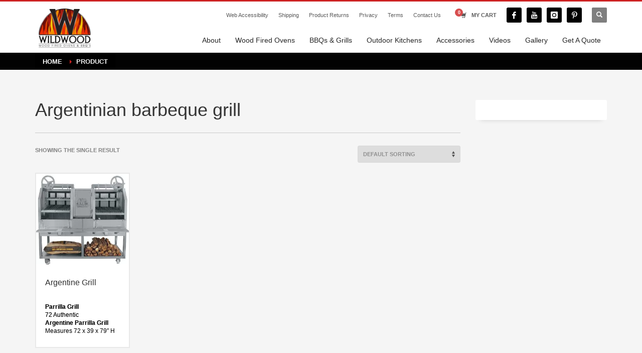

--- FILE ---
content_type: text/html; charset=UTF-8
request_url: https://wildwoodovens.com/product-tag/argentinian-barbeque-grill/
body_size: 78057
content:
<!DOCTYPE html>
<html lang="en-US">
<head>
<meta charset="UTF-8"/>
<meta name="twitter:widgets:csp" content="on"/>
<link rel="profile" href="http://gmpg.org/xfn/11"/>
<link rel="pingback" href="https://wildwoodovens.com/xmlrpc.php"/>

<meta name='robots' content='index, follow, max-image-preview:large, max-snippet:-1, max-video-preview:-1' />
	<style>img:is([sizes="auto" i], [sizes^="auto," i]) { contain-intrinsic-size: 3000px 1500px }</style>
	<!-- Google tag (gtag.js) consent mode dataLayer added by Site Kit -->
<script type="text/javascript" id="google_gtagjs-js-consent-mode-data-layer">
/* <![CDATA[ */
window.dataLayer = window.dataLayer || [];function gtag(){dataLayer.push(arguments);}
gtag('consent', 'default', {"ad_personalization":"denied","ad_storage":"denied","ad_user_data":"denied","analytics_storage":"denied","functionality_storage":"denied","security_storage":"denied","personalization_storage":"denied","region":["AT","BE","BG","CH","CY","CZ","DE","DK","EE","ES","FI","FR","GB","GR","HR","HU","IE","IS","IT","LI","LT","LU","LV","MT","NL","NO","PL","PT","RO","SE","SI","SK"],"wait_for_update":500});
window._googlesitekitConsentCategoryMap = {"statistics":["analytics_storage"],"marketing":["ad_storage","ad_user_data","ad_personalization"],"functional":["functionality_storage","security_storage"],"preferences":["personalization_storage"]};
window._googlesitekitConsents = {"ad_personalization":"denied","ad_storage":"denied","ad_user_data":"denied","analytics_storage":"denied","functionality_storage":"denied","security_storage":"denied","personalization_storage":"denied","region":["AT","BE","BG","CH","CY","CZ","DE","DK","EE","ES","FI","FR","GB","GR","HR","HU","IE","IS","IT","LI","LT","LU","LV","MT","NL","NO","PL","PT","RO","SE","SI","SK"],"wait_for_update":500};
/* ]]> */
</script>
<!-- End Google tag (gtag.js) consent mode dataLayer added by Site Kit -->

	<!-- This site is optimized with the Yoast SEO Premium plugin v26.7 (Yoast SEO v26.8) - https://yoast.com/product/yoast-seo-premium-wordpress/ -->
	<title>Argentinian barbeque grill Archives &#8902; Wildwood Ovens</title>
	<link rel="canonical" href="https://wildwoodovens.com/product-tag/argentinian-barbeque-grill/" />
	<meta property="og:locale" content="en_US" />
	<meta property="og:type" content="article" />
	<meta property="og:title" content="Argentinian barbeque grill Archives" />
	<meta property="og:url" content="https://wildwoodovens.com/product-tag/argentinian-barbeque-grill/" />
	<meta property="og:site_name" content="Wildwood Ovens" />
	<meta name="twitter:card" content="summary_large_image" />
	<meta name="twitter:site" content="@WildwoodOvensLA" />
	<script type="application/ld+json" class="yoast-schema-graph">{"@context":"https://schema.org","@graph":[{"@type":"CollectionPage","@id":"https://wildwoodovens.com/product-tag/argentinian-barbeque-grill/","url":"https://wildwoodovens.com/product-tag/argentinian-barbeque-grill/","name":"Argentinian barbeque grill Archives &#8902; Wildwood Ovens","isPartOf":{"@id":"https://wildwoodovens.com/#website"},"primaryImageOfPage":{"@id":"https://wildwoodovens.com/product-tag/argentinian-barbeque-grill/#primaryimage"},"image":{"@id":"https://wildwoodovens.com/product-tag/argentinian-barbeque-grill/#primaryimage"},"thumbnailUrl":"https://wildwoodovens.com/wp-content/uploads/Parrilla1.jpg","breadcrumb":{"@id":"https://wildwoodovens.com/product-tag/argentinian-barbeque-grill/#breadcrumb"},"inLanguage":"en-US"},{"@type":"ImageObject","inLanguage":"en-US","@id":"https://wildwoodovens.com/product-tag/argentinian-barbeque-grill/#primaryimage","url":"https://wildwoodovens.com/wp-content/uploads/Parrilla1.jpg","contentUrl":"https://wildwoodovens.com/wp-content/uploads/Parrilla1.jpg","width":600,"height":600,"caption":"argentinian style grill"},{"@type":"BreadcrumbList","@id":"https://wildwoodovens.com/product-tag/argentinian-barbeque-grill/#breadcrumb","itemListElement":[{"@type":"ListItem","position":1,"name":"Home","item":"https://wildwoodovens.com/"},{"@type":"ListItem","position":2,"name":"Argentinian barbeque grill"}]},{"@type":"WebSite","@id":"https://wildwoodovens.com/#website","url":"https://wildwoodovens.com/","name":"Wildwood Ovens","description":"Professional Wood Fired Ovens, BBQs, and Accessories","publisher":{"@id":"https://wildwoodovens.com/#organization"},"potentialAction":[{"@type":"SearchAction","target":{"@type":"EntryPoint","urlTemplate":"https://wildwoodovens.com/?s={search_term_string}"},"query-input":{"@type":"PropertyValueSpecification","valueRequired":true,"valueName":"search_term_string"}}],"inLanguage":"en-US"},{"@type":["Organization","Place","LocalBusiness"],"@id":"https://wildwoodovens.com/#organization","name":"Wildwood Ovens","url":"https://wildwoodovens.com/","logo":{"@id":"https://wildwoodovens.com/product-tag/argentinian-barbeque-grill/#local-main-organization-logo"},"image":{"@id":"https://wildwoodovens.com/product-tag/argentinian-barbeque-grill/#local-main-organization-logo"},"sameAs":["https://www.facebook.com/WildwoodOvensLA","https://x.com/WildwoodOvensLA","https://www.instagram.com/WildwoodOvensLA/","https://www.pinterest.com/WildwoodOvensLA/","https://www.youtube.com/channel/UC-sxAHPqVOTrfl8bZrsx0yQ"],"address":{"@id":"https://wildwoodovens.com/product-tag/argentinian-barbeque-grill/#local-main-place-address"},"geo":{"@type":"GeoCoordinates","latitude":"34.13849909369098","longitude":"-118.21411372329625"},"telephone":["13232556578"],"openingHoursSpecification":[{"@type":"OpeningHoursSpecification","dayOfWeek":["Monday","Tuesday","Wednesday","Thursday","Friday"],"opens":"09:00","closes":"17:00"},{"@type":"OpeningHoursSpecification","dayOfWeek":["Saturday","Sunday"],"opens":"00:00","closes":"00:00"}],"email":"mgerard@wildwoodovens.com","areaServed":"Greater Los Angles Area","priceRange":"$$$$$","paymentAccepted":"Mastercard, Visa, Paypal, American Express"},{"@type":"PostalAddress","@id":"https://wildwoodovens.com/product-tag/argentinian-barbeque-grill/#local-main-place-address","streetAddress":"5020 Eagle Rock Blvd.","addressLocality":"Los Angeles","postalCode":"90041","addressRegion":"California","addressCountry":"US"},{"@type":"ImageObject","inLanguage":"en-US","@id":"https://wildwoodovens.com/product-tag/argentinian-barbeque-grill/#local-main-organization-logo","url":"https://wildwoodovens.com/wp-content/uploads/wildwood-yoast-logo.jpg","contentUrl":"https://wildwoodovens.com/wp-content/uploads/wildwood-yoast-logo.jpg","width":696,"height":696,"caption":"Wildwood Ovens"}]}</script>
	<meta name="geo.placename" content="Los Angeles" />
	<meta name="geo.position" content="34.13849909369098;-118.21411372329625" />
	<meta name="geo.region" content="United States (US)" />
	<!-- / Yoast SEO Premium plugin. -->


<link rel='dns-prefetch' href='//www.google.com' />
<link rel='dns-prefetch' href='//www.googletagmanager.com' />
<link rel='dns-prefetch' href='//fonts.googleapis.com' />
<link rel="alternate" type="application/rss+xml" title="Wildwood Ovens &raquo; Feed" href="https://wildwoodovens.com/feed/" />
<link rel="alternate" type="application/rss+xml" title="Wildwood Ovens &raquo; Argentinian barbeque grill Tag Feed" href="https://wildwoodovens.com/product-tag/argentinian-barbeque-grill/feed/" />
<link rel='stylesheet' id='zn_all_g_fonts-css' href='//fonts.googleapis.com/css?family=Roboto%3Aregular%2C300%2C700%2C900&#038;ver=6.8.3' type='text/css' media='all' />
<link rel='stylesheet' id='wp-block-library-css' href='https://wildwoodovens.com/wp-includes/css/dist/block-library/style.min.css?ver=6.8.3' type='text/css' media='all' />
<style id='classic-theme-styles-inline-css' type='text/css'>
/*! This file is auto-generated */
.wp-block-button__link{color:#fff;background-color:#32373c;border-radius:9999px;box-shadow:none;text-decoration:none;padding:calc(.667em + 2px) calc(1.333em + 2px);font-size:1.125em}.wp-block-file__button{background:#32373c;color:#fff;text-decoration:none}
</style>
<style id='global-styles-inline-css' type='text/css'>
:root{--wp--preset--aspect-ratio--square: 1;--wp--preset--aspect-ratio--4-3: 4/3;--wp--preset--aspect-ratio--3-4: 3/4;--wp--preset--aspect-ratio--3-2: 3/2;--wp--preset--aspect-ratio--2-3: 2/3;--wp--preset--aspect-ratio--16-9: 16/9;--wp--preset--aspect-ratio--9-16: 9/16;--wp--preset--color--black: #000000;--wp--preset--color--cyan-bluish-gray: #abb8c3;--wp--preset--color--white: #ffffff;--wp--preset--color--pale-pink: #f78da7;--wp--preset--color--vivid-red: #cf2e2e;--wp--preset--color--luminous-vivid-orange: #ff6900;--wp--preset--color--luminous-vivid-amber: #fcb900;--wp--preset--color--light-green-cyan: #7bdcb5;--wp--preset--color--vivid-green-cyan: #00d084;--wp--preset--color--pale-cyan-blue: #8ed1fc;--wp--preset--color--vivid-cyan-blue: #0693e3;--wp--preset--color--vivid-purple: #9b51e0;--wp--preset--gradient--vivid-cyan-blue-to-vivid-purple: linear-gradient(135deg,rgba(6,147,227,1) 0%,rgb(155,81,224) 100%);--wp--preset--gradient--light-green-cyan-to-vivid-green-cyan: linear-gradient(135deg,rgb(122,220,180) 0%,rgb(0,208,130) 100%);--wp--preset--gradient--luminous-vivid-amber-to-luminous-vivid-orange: linear-gradient(135deg,rgba(252,185,0,1) 0%,rgba(255,105,0,1) 100%);--wp--preset--gradient--luminous-vivid-orange-to-vivid-red: linear-gradient(135deg,rgba(255,105,0,1) 0%,rgb(207,46,46) 100%);--wp--preset--gradient--very-light-gray-to-cyan-bluish-gray: linear-gradient(135deg,rgb(238,238,238) 0%,rgb(169,184,195) 100%);--wp--preset--gradient--cool-to-warm-spectrum: linear-gradient(135deg,rgb(74,234,220) 0%,rgb(151,120,209) 20%,rgb(207,42,186) 40%,rgb(238,44,130) 60%,rgb(251,105,98) 80%,rgb(254,248,76) 100%);--wp--preset--gradient--blush-light-purple: linear-gradient(135deg,rgb(255,206,236) 0%,rgb(152,150,240) 100%);--wp--preset--gradient--blush-bordeaux: linear-gradient(135deg,rgb(254,205,165) 0%,rgb(254,45,45) 50%,rgb(107,0,62) 100%);--wp--preset--gradient--luminous-dusk: linear-gradient(135deg,rgb(255,203,112) 0%,rgb(199,81,192) 50%,rgb(65,88,208) 100%);--wp--preset--gradient--pale-ocean: linear-gradient(135deg,rgb(255,245,203) 0%,rgb(182,227,212) 50%,rgb(51,167,181) 100%);--wp--preset--gradient--electric-grass: linear-gradient(135deg,rgb(202,248,128) 0%,rgb(113,206,126) 100%);--wp--preset--gradient--midnight: linear-gradient(135deg,rgb(2,3,129) 0%,rgb(40,116,252) 100%);--wp--preset--font-size--small: 13px;--wp--preset--font-size--medium: 20px;--wp--preset--font-size--large: 36px;--wp--preset--font-size--x-large: 42px;--wp--preset--spacing--20: 0.44rem;--wp--preset--spacing--30: 0.67rem;--wp--preset--spacing--40: 1rem;--wp--preset--spacing--50: 1.5rem;--wp--preset--spacing--60: 2.25rem;--wp--preset--spacing--70: 3.38rem;--wp--preset--spacing--80: 5.06rem;--wp--preset--shadow--natural: 6px 6px 9px rgba(0, 0, 0, 0.2);--wp--preset--shadow--deep: 12px 12px 50px rgba(0, 0, 0, 0.4);--wp--preset--shadow--sharp: 6px 6px 0px rgba(0, 0, 0, 0.2);--wp--preset--shadow--outlined: 6px 6px 0px -3px rgba(255, 255, 255, 1), 6px 6px rgba(0, 0, 0, 1);--wp--preset--shadow--crisp: 6px 6px 0px rgba(0, 0, 0, 1);}:where(.is-layout-flex){gap: 0.5em;}:where(.is-layout-grid){gap: 0.5em;}body .is-layout-flex{display: flex;}.is-layout-flex{flex-wrap: wrap;align-items: center;}.is-layout-flex > :is(*, div){margin: 0;}body .is-layout-grid{display: grid;}.is-layout-grid > :is(*, div){margin: 0;}:where(.wp-block-columns.is-layout-flex){gap: 2em;}:where(.wp-block-columns.is-layout-grid){gap: 2em;}:where(.wp-block-post-template.is-layout-flex){gap: 1.25em;}:where(.wp-block-post-template.is-layout-grid){gap: 1.25em;}.has-black-color{color: var(--wp--preset--color--black) !important;}.has-cyan-bluish-gray-color{color: var(--wp--preset--color--cyan-bluish-gray) !important;}.has-white-color{color: var(--wp--preset--color--white) !important;}.has-pale-pink-color{color: var(--wp--preset--color--pale-pink) !important;}.has-vivid-red-color{color: var(--wp--preset--color--vivid-red) !important;}.has-luminous-vivid-orange-color{color: var(--wp--preset--color--luminous-vivid-orange) !important;}.has-luminous-vivid-amber-color{color: var(--wp--preset--color--luminous-vivid-amber) !important;}.has-light-green-cyan-color{color: var(--wp--preset--color--light-green-cyan) !important;}.has-vivid-green-cyan-color{color: var(--wp--preset--color--vivid-green-cyan) !important;}.has-pale-cyan-blue-color{color: var(--wp--preset--color--pale-cyan-blue) !important;}.has-vivid-cyan-blue-color{color: var(--wp--preset--color--vivid-cyan-blue) !important;}.has-vivid-purple-color{color: var(--wp--preset--color--vivid-purple) !important;}.has-black-background-color{background-color: var(--wp--preset--color--black) !important;}.has-cyan-bluish-gray-background-color{background-color: var(--wp--preset--color--cyan-bluish-gray) !important;}.has-white-background-color{background-color: var(--wp--preset--color--white) !important;}.has-pale-pink-background-color{background-color: var(--wp--preset--color--pale-pink) !important;}.has-vivid-red-background-color{background-color: var(--wp--preset--color--vivid-red) !important;}.has-luminous-vivid-orange-background-color{background-color: var(--wp--preset--color--luminous-vivid-orange) !important;}.has-luminous-vivid-amber-background-color{background-color: var(--wp--preset--color--luminous-vivid-amber) !important;}.has-light-green-cyan-background-color{background-color: var(--wp--preset--color--light-green-cyan) !important;}.has-vivid-green-cyan-background-color{background-color: var(--wp--preset--color--vivid-green-cyan) !important;}.has-pale-cyan-blue-background-color{background-color: var(--wp--preset--color--pale-cyan-blue) !important;}.has-vivid-cyan-blue-background-color{background-color: var(--wp--preset--color--vivid-cyan-blue) !important;}.has-vivid-purple-background-color{background-color: var(--wp--preset--color--vivid-purple) !important;}.has-black-border-color{border-color: var(--wp--preset--color--black) !important;}.has-cyan-bluish-gray-border-color{border-color: var(--wp--preset--color--cyan-bluish-gray) !important;}.has-white-border-color{border-color: var(--wp--preset--color--white) !important;}.has-pale-pink-border-color{border-color: var(--wp--preset--color--pale-pink) !important;}.has-vivid-red-border-color{border-color: var(--wp--preset--color--vivid-red) !important;}.has-luminous-vivid-orange-border-color{border-color: var(--wp--preset--color--luminous-vivid-orange) !important;}.has-luminous-vivid-amber-border-color{border-color: var(--wp--preset--color--luminous-vivid-amber) !important;}.has-light-green-cyan-border-color{border-color: var(--wp--preset--color--light-green-cyan) !important;}.has-vivid-green-cyan-border-color{border-color: var(--wp--preset--color--vivid-green-cyan) !important;}.has-pale-cyan-blue-border-color{border-color: var(--wp--preset--color--pale-cyan-blue) !important;}.has-vivid-cyan-blue-border-color{border-color: var(--wp--preset--color--vivid-cyan-blue) !important;}.has-vivid-purple-border-color{border-color: var(--wp--preset--color--vivid-purple) !important;}.has-vivid-cyan-blue-to-vivid-purple-gradient-background{background: var(--wp--preset--gradient--vivid-cyan-blue-to-vivid-purple) !important;}.has-light-green-cyan-to-vivid-green-cyan-gradient-background{background: var(--wp--preset--gradient--light-green-cyan-to-vivid-green-cyan) !important;}.has-luminous-vivid-amber-to-luminous-vivid-orange-gradient-background{background: var(--wp--preset--gradient--luminous-vivid-amber-to-luminous-vivid-orange) !important;}.has-luminous-vivid-orange-to-vivid-red-gradient-background{background: var(--wp--preset--gradient--luminous-vivid-orange-to-vivid-red) !important;}.has-very-light-gray-to-cyan-bluish-gray-gradient-background{background: var(--wp--preset--gradient--very-light-gray-to-cyan-bluish-gray) !important;}.has-cool-to-warm-spectrum-gradient-background{background: var(--wp--preset--gradient--cool-to-warm-spectrum) !important;}.has-blush-light-purple-gradient-background{background: var(--wp--preset--gradient--blush-light-purple) !important;}.has-blush-bordeaux-gradient-background{background: var(--wp--preset--gradient--blush-bordeaux) !important;}.has-luminous-dusk-gradient-background{background: var(--wp--preset--gradient--luminous-dusk) !important;}.has-pale-ocean-gradient-background{background: var(--wp--preset--gradient--pale-ocean) !important;}.has-electric-grass-gradient-background{background: var(--wp--preset--gradient--electric-grass) !important;}.has-midnight-gradient-background{background: var(--wp--preset--gradient--midnight) !important;}.has-small-font-size{font-size: var(--wp--preset--font-size--small) !important;}.has-medium-font-size{font-size: var(--wp--preset--font-size--medium) !important;}.has-large-font-size{font-size: var(--wp--preset--font-size--large) !important;}.has-x-large-font-size{font-size: var(--wp--preset--font-size--x-large) !important;}
:where(.wp-block-post-template.is-layout-flex){gap: 1.25em;}:where(.wp-block-post-template.is-layout-grid){gap: 1.25em;}
:where(.wp-block-columns.is-layout-flex){gap: 2em;}:where(.wp-block-columns.is-layout-grid){gap: 2em;}
:root :where(.wp-block-pullquote){font-size: 1.5em;line-height: 1.6;}
</style>
<link rel='stylesheet' id='woocommerce-layout-css' href='https://wildwoodovens.com/wp-content/plugins/woocommerce/assets/css/woocommerce-layout.css?ver=10.4.3' type='text/css' media='all' />
<link rel='stylesheet' id='woocommerce-smallscreen-css' href='https://wildwoodovens.com/wp-content/plugins/woocommerce/assets/css/woocommerce-smallscreen.css?ver=10.4.3' type='text/css' media='only screen and (max-width: 767px)' />
<link rel='stylesheet' id='woocommerce-general-css' href='https://wildwoodovens.com/wp-content/plugins/woocommerce/assets/css/woocommerce.css?ver=10.4.3' type='text/css' media='all' />
<style id='woocommerce-inline-inline-css' type='text/css'>
.woocommerce form .form-row .required { visibility: visible; }
</style>
<link rel='stylesheet' id='kallyas-styles-css' href='https://wildwoodovens.com/wp-content/themes/kallyas/style.css?ver=4.22.0' type='text/css' media='all' />
<link rel='stylesheet' id='th-bootstrap-styles-css' href='https://wildwoodovens.com/wp-content/themes/kallyas/css/bootstrap.min.css?ver=4.22.0' type='text/css' media='all' />
<link rel='stylesheet' id='th-theme-template-styles-css' href='https://wildwoodovens.com/wp-content/themes/kallyas/css/template.min.css?ver=4.22.0' type='text/css' media='all' />
<link rel='stylesheet' id='woocommerce-overrides-css' href='https://wildwoodovens.com/wp-content/themes/kallyas/css/plugins/kl-woocommerce.css?ver=4.22.0' type='text/css' media='all' />
<link rel='stylesheet' id='zion-frontend-css' href='https://wildwoodovens.com/wp-content/themes/kallyas/framework/zion-builder/assets/css/znb_frontend.css?ver=1.2.1' type='text/css' media='all' />
<link rel='stylesheet' id='8902-smart-layout.css-css' href='https://wildwoodovens.com/wp-content/uploads/zion-builder/cache/8902-smart-layout.css?ver=5362aab6d94d71c1f67ad386625ebf4a' type='text/css' media='all' />
<link rel='stylesheet' id='th-theme-print-stylesheet-css' href='https://wildwoodovens.com/wp-content/themes/kallyas/css/print.css?ver=4.22.0' type='text/css' media='print' />
<link rel='stylesheet' id='th-theme-options-styles-css' href='//wildwoodovens.com/wp-content/uploads/zn_dynamic.css?ver=1767635841' type='text/css' media='all' />
<script type="text/javascript" src="https://wildwoodovens.com/wp-includes/js/jquery/jquery.min.js?ver=3.7.1" id="jquery-core-js"></script>
<script type="text/javascript" src="https://wildwoodovens.com/wp-includes/js/jquery/jquery-migrate.min.js?ver=3.4.1" id="jquery-migrate-js"></script>
<script type="text/javascript" src="https://wildwoodovens.com/wp-content/plugins/recaptcha-woo/js/rcfwc.js?ver=1.0" id="rcfwc-js-js" defer="defer" data-wp-strategy="defer"></script>
<script type="text/javascript" src="https://www.google.com/recaptcha/api.js?hl=en_US" id="recaptcha-js" defer="defer" data-wp-strategy="defer"></script>
<script type="text/javascript" src="https://wildwoodovens.com/wp-content/plugins/woocommerce/assets/js/jquery-blockui/jquery.blockUI.min.js?ver=2.7.0-wc.10.4.3" id="wc-jquery-blockui-js" defer="defer" data-wp-strategy="defer"></script>
<script type="text/javascript" id="wc-add-to-cart-js-extra">
/* <![CDATA[ */
var wc_add_to_cart_params = {"ajax_url":"\/wp-admin\/admin-ajax.php","wc_ajax_url":"\/?wc-ajax=%%endpoint%%","i18n_view_cart":"View cart","cart_url":"https:\/\/wildwoodovens.com\/cart\/","is_cart":"","cart_redirect_after_add":"yes"};
/* ]]> */
</script>
<script type="text/javascript" src="https://wildwoodovens.com/wp-content/plugins/woocommerce/assets/js/frontend/add-to-cart.min.js?ver=10.4.3" id="wc-add-to-cart-js" defer="defer" data-wp-strategy="defer"></script>
<script type="text/javascript" src="https://wildwoodovens.com/wp-content/plugins/woocommerce/assets/js/js-cookie/js.cookie.min.js?ver=2.1.4-wc.10.4.3" id="wc-js-cookie-js" defer="defer" data-wp-strategy="defer"></script>
<script type="text/javascript" id="woocommerce-js-extra">
/* <![CDATA[ */
var woocommerce_params = {"ajax_url":"\/wp-admin\/admin-ajax.php","wc_ajax_url":"\/?wc-ajax=%%endpoint%%","i18n_password_show":"Show password","i18n_password_hide":"Hide password"};
/* ]]> */
</script>
<script type="text/javascript" src="https://wildwoodovens.com/wp-content/plugins/woocommerce/assets/js/frontend/woocommerce.min.js?ver=10.4.3" id="woocommerce-js" defer="defer" data-wp-strategy="defer"></script>
<script type="text/javascript" id="wc-cart-fragments-js-extra">
/* <![CDATA[ */
var wc_cart_fragments_params = {"ajax_url":"\/wp-admin\/admin-ajax.php","wc_ajax_url":"\/?wc-ajax=%%endpoint%%","cart_hash_key":"wc_cart_hash_882f5200ad24883a8dcc7c2404be98bd","fragment_name":"wc_fragments_882f5200ad24883a8dcc7c2404be98bd","request_timeout":"5000"};
/* ]]> */
</script>
<script type="text/javascript" src="https://wildwoodovens.com/wp-content/plugins/woocommerce/assets/js/frontend/cart-fragments.min.js?ver=10.4.3" id="wc-cart-fragments-js" defer="defer" data-wp-strategy="defer"></script>

<!-- Google tag (gtag.js) snippet added by Site Kit -->
<!-- Google Analytics snippet added by Site Kit -->
<script type="text/javascript" src="https://www.googletagmanager.com/gtag/js?id=GT-P3FC28R" id="google_gtagjs-js" async></script>
<script type="text/javascript" id="google_gtagjs-js-after">
/* <![CDATA[ */
window.dataLayer = window.dataLayer || [];function gtag(){dataLayer.push(arguments);}
gtag("set","linker",{"domains":["wildwoodovens.com"]});
gtag("js", new Date());
gtag("set", "developer_id.dZTNiMT", true);
gtag("config", "GT-P3FC28R");
/* ]]> */
</script>
<meta name="generator" content="WordPress 6.8.3" />
<meta name="generator" content="WooCommerce 10.4.3" />
<meta name="generator" content="Site Kit by Google 1.170.0" />		<meta name="theme-color"
				content="#cd2122">
				<meta name="viewport" content="width=device-width, initial-scale=1, maximum-scale=1"/>
		
		<!--[if lte IE 8]>
		<script type="text/javascript">
			var $buoop = {
				vs: {i: 10, f: 25, o: 12.1, s: 7, n: 9}
			};

			$buoop.ol = window.onload;

			window.onload = function () {
				try {
					if ($buoop.ol) {
						$buoop.ol()
					}
				}
				catch (e) {
				}

				var e = document.createElement("script");
				e.setAttribute("type", "text/javascript");
				e.setAttribute("src", "https://browser-update.org/update.js");
				document.body.appendChild(e);
			};
		</script>
		<![endif]-->

		<!-- for IE6-8 support of HTML5 elements -->
		<!--[if lt IE 9]>
		<script src="//html5shim.googlecode.com/svn/trunk/html5.js"></script>
		<![endif]-->
		
	<!-- Fallback for animating in viewport -->
	<noscript>
		<style type="text/css" media="screen">
			.zn-animateInViewport {visibility: visible;}
		</style>
	</noscript>
		<noscript><style>.woocommerce-product-gallery{ opacity: 1 !important; }</style></noscript>
	
<!-- Google AdSense meta tags added by Site Kit -->
<meta name="google-adsense-platform-account" content="ca-host-pub-2644536267352236">
<meta name="google-adsense-platform-domain" content="sitekit.withgoogle.com">
<!-- End Google AdSense meta tags added by Site Kit -->
<link rel="icon" href="https://wildwoodovens.com/wp-content/uploads/cropped-wildwood-main-logo-1-3-32x32.png" sizes="32x32" />
<link rel="icon" href="https://wildwoodovens.com/wp-content/uploads/cropped-wildwood-main-logo-1-3-192x192.png" sizes="192x192" />
<link rel="apple-touch-icon" href="https://wildwoodovens.com/wp-content/uploads/cropped-wildwood-main-logo-1-3-180x180.png" />
<meta name="msapplication-TileImage" content="https://wildwoodovens.com/wp-content/uploads/cropped-wildwood-main-logo-1-3-270x270.png" />
		<style type="text/css" id="wp-custom-css">
			/* CSS 77 */
.button-77 {
  align-items: center;
  appearance: none;
  background-clip: padding-box;
  background-color: initial;
  background-image: none;
  border-style: none;
  box-sizing: border-box;
  color: #fff;
  cursor: pointer;
  display: inline-block;
  flex-direction: row;
  flex-shrink: 0;
  font-family: Eina01,sans-serif;
  font-size: 16px;
  font-weight: 800;
  justify-content: center;
  line-height: 24px;
  margin: 0;
  min-height: 64px;
  outline: none;
  overflow: visible;
  padding: 19px 26px;
  pointer-events: auto;
  position: relative;
  text-align: center;
  text-decoration: none;
  text-transform: none;
  user-select: none;
  -webkit-user-select: none;
  touch-action: manipulation;
  vertical-align: middle;
  width: auto;
  word-break: keep-all;
  z-index: 0;
}

@media (min-width: 768px) {
  .button-77 {
    padding: 19px 32px;
  }
}

.button-77:before,
.button-77:after {
  border-radius: 80px;
}

.button-77:before {
    background-color: rgb(248 182 169);
  content: "";
  display: block;
  height: 100%;
  left: 0;
  overflow: hidden;
  position: absolute;
  top: 0;
  width: 100%;
  z-index: -2;
}

.button-77:after {
  background-color: initial;
  background-image: linear-gradient(92.83deg, #ff7426 0, #f93a13 100%);
  bottom: 4px;
  content: "";
  display: block;
  left: 4px;
  overflow: hidden;
  position: absolute;
  right: 4px;
  top: 4px;
  transition: all 100ms ease-out;
  z-index: -1;
}

.button-77:hover:not(:disabled):after {
  bottom: 0;
  left: 0;
  right: 0;
  top: 0;
  transition-timing-function: ease-in;
}

.button-77:active:not(:disabled) {
  color: #ccc;
}

.button-77:active:not(:disabled):after {
  background-image: linear-gradient(0deg, rgba(0, 0, 0, .2), rgba(0, 0, 0, .2)), linear-gradient(92.83deg, #ff7426 0, #f93a13 100%);
  bottom: 4px;
  left: 4px;
  right: 4px;
  top: 4px;
}

.button-77:disabled {
  cursor: default;
  opacity: .24;
}

		</style>
		<meta name="google-site-verification" content="i7D2jx2i86wr24v2dioEP9VZ3BInwixysS9MxBbP1VQ" />
</head>

<body  class="archive tax-product_tag term-argentinian-barbeque-grill term-1664 wp-theme-kallyas theme-kallyas woocommerce woocommerce-page woocommerce-no-js zn-wc-pages-classic res1170 kl-skin--light" itemscope="itemscope" itemtype="https://schema.org/WebPage" >


<div class="login_register_stuff"></div><!-- end login register stuff -->		<div id="fb-root"></div>
		<script>(function (d, s, id) {
			var js, fjs = d.getElementsByTagName(s)[0];
			if (d.getElementById(id)) {return;}
			js = d.createElement(s); js.id = id;
			js.src = "https://connect.facebook.net/en_US/sdk.js#xfbml=1&version=v3.0";
			fjs.parentNode.insertBefore(js, fjs);
		}(document, 'script', 'facebook-jssdk'));</script>
		

<div id="page_wrapper">

<header id="header" class="site-header  style6    header--no-stick  sticky-resize headerstyle--default site-header--relative nav-th--light siteheader-classic siteheader-classic-normal sheader-sh--dark"  >
		<div class="site-header-wrapper sticky-top-area">

		<div class="kl-top-header site-header-main-wrapper clearfix   sh--dark">

			<div class="container siteheader-container header--oldstyles">

				<div class="fxb-row fxb-row-col-sm">

										<div class='fxb-col fxb fxb-center-x fxb-center-y fxb-basis-auto fxb-grow-0'>
								<div id="logo-container" class="logo-container  hasHoverMe logosize--contain zn-original-logo">
			<!-- Logo -->
			<h3 class='site-logo logo ' id='logo'><a href='https://wildwoodovens.com/' class='site-logo-anch'><img class="logo-img site-logo-img" src="https://wildwoodovens.com/wp-content/uploads/wildwood-main-logo-1.png"  alt="Wildwood Ovens" title="Professional Wood Fired Ovens, BBQs, and Accessories"  /></a></h3>			<!-- InfoCard -->
					</div>

							</div>
					
					<div class='fxb-col fxb-basis-auto'>

						

	<div class="separator site-header-separator visible-xs"></div>
	<div class="fxb-row site-header-row site-header-top ">

		<div class='fxb-col fxb fxb-start-x fxb-center-y fxb-basis-auto site-header-col-left site-header-top-left'>
								</div>

		<div class='fxb-col fxb fxb-end-x fxb-center-y fxb-basis-auto site-header-col-right site-header-top-right'>
						<div class="sh-component zn_header_top_nav-wrapper "><span class="headernav-trigger js-toggle-class" data-target=".zn_header_top_nav-wrapper" data-target-class="is-opened"></span><ul id="menu-top-menu-1" class="zn_header_top_nav topnav topnav-no-sc clearfix"><li class="menu-item menu-item-type-post_type menu-item-object-page menu-item-10201"><a href="https://wildwoodovens.com/web-accessibility/">Web Accessibility</a></li>
<li class="menu-item menu-item-type-post_type menu-item-object-page menu-item-6007"><a href="https://wildwoodovens.com/shipping-policy/">Shipping</a></li>
<li class="menu-item menu-item-type-post_type menu-item-object-page menu-item-10236"><a href="https://wildwoodovens.com/product-returns/">Product Returns</a></li>
<li class="menu-item menu-item-type-post_type menu-item-object-page menu-item-6268"><a href="https://wildwoodovens.com/privacy-policy/">Privacy</a></li>
<li class="menu-item menu-item-type-post_type menu-item-object-page menu-item-6264"><a href="https://wildwoodovens.com/terms-of-use/">Terms</a></li>
<li class="menu-item menu-item-type-custom menu-item-object-custom menu-item-13732"><a href="/book">Contact Us</a></li>
</ul></div>			<ul class="sh-component topnav navLeft topnav--cart topnav-no-sc topnav-no-hdnav">
				<li class="drop topnav-drop topnav-li">
					
					<a id="mycartbtn" class="kl-cart-button topnav-item kl-cart--" href="https://wildwoodovens.com/cart/" title="View your shopping cart">
								<i class="glyphicon glyphicon-shopping-cart kl-cart-icon flipX-icon xs-icon" data-count="0"></i>
		<span class="hidden-xs hidden-sm hidden-md">MY CART</span>					</a>

					<div class="pPanel topnav-drop-panel topnav--cart-panel u-trans-all-2s">
						<div class="inner topnav-drop-panel-inner topnav--cart-panel-inner cart-container">
							<div class="widget_shopping_cart_content">No products in cart.</div>
						</div>
					</div>
				</li>
			</ul>
			<ul class="sh-component social-icons sc--colored topnav navRight topnav-no-hdnav"><li class="topnav-li social-icons-li"><a href="https://www.facebook.com/WildwoodOvensLA/" data-zniconfam="kl-social-icons" data-zn_icon="" target="_blank" class="topnav-item social-icons-item scheader-icon-ue83f" title="Facebook"></a></li><li class="topnav-li social-icons-li"><a href="https://www.youtube.com/channel/UC-sxAHPqVOTrfl8bZrsx0yQ" data-zniconfam="kl-social-icons" data-zn_icon="" target="_blank" class="topnav-item social-icons-item scheader-icon-ue830" title="YouTube"></a></li><li class="topnav-li social-icons-li"><a href="https://www.instagram.com/WildwoodOvensLA/" data-zniconfam="kl-social-icons" data-zn_icon="" target="_blank" class="topnav-item social-icons-item scheader-icon-ue859" title="Instagram"></a></li><li class="topnav-li social-icons-li"><a href="https://www.pinterest.com/WildwoodOvensLA/" data-zniconfam="kl-social-icons" data-zn_icon="" target="_blank" class="topnav-item social-icons-item scheader-icon-ue80e" title="Pinterest"></a></li></ul>
		<div id="search" class="sh-component header-search headsearch--def">

			<a href="#" class="searchBtn header-search-button">
				<span class="glyphicon glyphicon-search kl-icon-white"></span>
			</a>

			<div class="search-container header-search-container">
				
<form id="searchform" class="gensearch__form" action="https://wildwoodovens.com/" method="get">
	<input id="s" name="s" value="" class="inputbox gensearch__input" type="text" placeholder="SEARCH ..." />
	<button type="submit" id="searchsubmit" value="go" class="gensearch__submit glyphicon glyphicon-search"></button>
	        <input type="hidden" name="post_type" value="product">
    </form>			</div>
		</div>

					</div>

	</div><!-- /.site-header-top -->

	<div class="separator site-header-separator visible-xs"></div>


<div class="fxb-row site-header-row site-header-main ">

	<div class='fxb-col fxb fxb-start-x fxb-center-y fxb-basis-auto site-header-col-left site-header-main-left'>
			</div>

	<div class='fxb-col fxb fxb-center-x fxb-center-y fxb-basis-auto site-header-col-center site-header-main-center'>
			</div>

	<div class='fxb-col fxb fxb-end-x fxb-center-y fxb-basis-auto site-header-col-right site-header-main-right'>

		<div class='fxb-col fxb fxb-end-x fxb-center-y fxb-basis-auto site-header-main-right-top'>
								<div class="sh-component main-menu-wrapper" role="navigation" itemscope="itemscope" itemtype="https://schema.org/SiteNavigationElement" >

					<div class="zn-res-menuwrapper">
			<a href="#" class="zn-res-trigger zn-menuBurger zn-menuBurger--1--s zn-menuBurger--anim1 " id="zn-res-trigger">
				<span></span>
				<span></span>
				<span></span>
			</a>
		</div><!-- end responsive menu -->
		<div id="main-menu" class="main-nav mainnav--sidepanel mainnav--active-bg mainnav--pointer-dash nav-mm--light zn_mega_wrapper "><ul id="menu-main-menu" class="main-menu main-menu-nav zn_mega_menu "><li id="menu-item-6247" class="main-menu-item menu-item menu-item-type-post_type menu-item-object-page menu-item-has-children menu-item-6247  main-menu-item-top  menu-item-even menu-item-depth-0"><a href="https://wildwoodovens.com/wildwood-ovens-profile/" class=" main-menu-link main-menu-link-top"><span>About</span></a>
<ul class="sub-menu clearfix">
	<li id="menu-item-6248" class="main-menu-item menu-item menu-item-type-post_type menu-item-object-page menu-item-6248  main-menu-item-sub  menu-item-odd menu-item-depth-1"><a href="https://wildwoodovens.com/wildwood-ovens-profile/" class=" main-menu-link main-menu-link-sub"><span>Our Story</span></a></li>
	<li id="menu-item-6252" class="main-menu-item menu-item menu-item-type-post_type menu-item-object-page menu-item-6252  main-menu-item-sub  menu-item-odd menu-item-depth-1"><a href="https://wildwoodovens.com/chef-michael-gerard/" class=" main-menu-link main-menu-link-sub"><span>Michael Gerard Chef</span></a></li>
	<li id="menu-item-8682" class="main-menu-item menu-item menu-item-type-post_type menu-item-object-page menu-item-8682  main-menu-item-sub  menu-item-odd menu-item-depth-1"><a href="https://wildwoodovens.com/culinary-articles/" class=" main-menu-link main-menu-link-sub"><span>Culinary Articles</span></a></li>
	<li id="menu-item-13758" class="main-menu-item menu-item menu-item-type-post_type menu-item-object-page menu-item-13758  main-menu-item-sub  menu-item-odd menu-item-depth-1"><a href="https://wildwoodovens.com/how-italys-best-porchetta-is-made-video/" class=" main-menu-link main-menu-link-sub"><span>How Italy’s Best Porchetta Is Made Video</span></a></li>
	<li id="menu-item-13762" class="main-menu-item menu-item menu-item-type-post_type menu-item-object-page menu-item-13762  main-menu-item-sub  menu-item-odd menu-item-depth-1"><a href="https://wildwoodovens.com/how-to-cook-with-a-brazilian-grill-video/" class=" main-menu-link main-menu-link-sub"><span>How to Cook with a Brazilian Grill Video</span></a></li>
	<li id="menu-item-14109" class="main-menu-item menu-item menu-item-type-post_type menu-item-object-page menu-item-14109  main-menu-item-sub  menu-item-odd menu-item-depth-1"><a href="https://wildwoodovens.com/how-to-cook-with-yakitori-grills-video/" class=" main-menu-link main-menu-link-sub"><span>How to Cook With Yakitori Grills Video</span></a></li>
	<li id="menu-item-14546" class="main-menu-item menu-item menu-item-type-post_type menu-item-object-page menu-item-14546  main-menu-item-sub  menu-item-odd menu-item-depth-1"><a href="https://wildwoodovens.com/cooking-with-wood-video/" class=" main-menu-link main-menu-link-sub"><span>Cooking with Wood Video</span></a></li>
</ul>
</li>
<li id="menu-item-9969" class="main-menu-item menu-item menu-item-type-custom menu-item-object-custom menu-item-has-children menu-item-9969  main-menu-item-top  menu-item-even menu-item-depth-0"><a href="#" class=" main-menu-link main-menu-link-top"><span>Wood Fired Ovens</span></a>
<ul class="sub-menu clearfix">
	<li id="menu-item-7457" class="main-menu-item menu-item menu-item-type-post_type menu-item-object-page menu-item-has-children menu-item-7457  main-menu-item-sub  menu-item-odd menu-item-depth-1"><a href="https://wildwoodovens.com/wood-fired-oven-kit/" class=" main-menu-link main-menu-link-sub"><span>Wood Fired Oven Kits</span></a>
	<ul class="sub-menu clearfix">
		<li id="menu-item-6223" class="main-menu-item menu-item menu-item-type-post_type menu-item-object-product menu-item-6223  main-menu-item-sub main-menu-item-sub-sub menu-item-even menu-item-depth-2"><a href="https://wildwoodovens.com/product/roma-wood-fired-oven-kit/" class=" main-menu-link main-menu-link-sub"><span>Roma Oven Kit</span></a></li>
		<li id="menu-item-6232" class="main-menu-item menu-item menu-item-type-post_type menu-item-object-product menu-item-6232  main-menu-item-sub main-menu-item-sub-sub menu-item-even menu-item-depth-2"><a href="https://wildwoodovens.com/product/milano-wood-fired-oven/" class=" main-menu-link main-menu-link-sub"><span>Milano Oven Kit</span></a></li>
		<li id="menu-item-6225" class="main-menu-item menu-item menu-item-type-post_type menu-item-object-product menu-item-6225  main-menu-item-sub main-menu-item-sub-sub menu-item-even menu-item-depth-2"><a href="https://wildwoodovens.com/product/toscano-wood-fired-oven/" class=" main-menu-link main-menu-link-sub"><span>Toscano Oven Kit</span></a></li>
		<li id="menu-item-7340" class="main-menu-item menu-item menu-item-type-post_type menu-item-object-product menu-item-7340  main-menu-item-sub main-menu-item-sub-sub menu-item-even menu-item-depth-2"><a href="https://wildwoodovens.com/product/double-door-pizza-oven/" class=" main-menu-link main-menu-link-sub"><span>Double Door Oven Kit</span></a></li>
	</ul>
</li>
	<li id="menu-item-8746" class="main-menu-item menu-item menu-item-type-post_type menu-item-object-page menu-item-8746  main-menu-item-sub  menu-item-odd menu-item-depth-1"><a href="https://wildwoodovens.com/portable-pizza-oven-rental/" class=" main-menu-link main-menu-link-sub"><span>Pizza Oven Rentals</span></a></li>
	<li id="menu-item-5923" class="main-menu-item menu-item menu-item-type-post_type menu-item-object-page menu-item-5923  main-menu-item-sub  menu-item-odd menu-item-depth-1"><a href="https://wildwoodovens.com/mobile-wood-fired-pizza-ovens/" class=" main-menu-link main-menu-link-sub"><span>Portable Pizza Ovens</span></a></li>
	<li id="menu-item-9829" class="main-menu-item menu-item menu-item-type-post_type menu-item-object-page menu-item-9829  main-menu-item-sub  menu-item-odd menu-item-depth-1"><a href="https://wildwoodovens.com/the-complete-solution/" class=" main-menu-link main-menu-link-sub"><span>The Complete Solution</span></a></li>
	<li id="menu-item-7860" class="main-menu-item menu-item menu-item-type-post_type menu-item-object-page menu-item-7860  main-menu-item-sub  menu-item-odd menu-item-depth-1"><a href="https://wildwoodovens.com/pizza-oven-gas-burners-4/" class=" main-menu-link main-menu-link-sub"><span>Retrofit Gas Burners</span></a></li>
	<li id="menu-item-14522" class="main-menu-item menu-item menu-item-type-post_type menu-item-object-page menu-item-14522  main-menu-item-sub  menu-item-odd menu-item-depth-1"><a href="https://wildwoodovens.com/how-to-install-a-wood-fired-pizza-oven-kit-video/" class=" main-menu-link main-menu-link-sub"><span>How to Install a Wood Fired Pizza Oven Kit Video</span></a></li>
	<li id="menu-item-14201" class="main-menu-item menu-item menu-item-type-post_type menu-item-object-page menu-item-14201  main-menu-item-sub  menu-item-odd menu-item-depth-1"><a href="https://wildwoodovens.com/pizza-oven-natural-gas-burner-installation-video/" class=" main-menu-link main-menu-link-sub"><span>Pizza Oven Natural Gas Burner Installation Video</span></a></li>
	<li id="menu-item-14116" class="main-menu-item menu-item menu-item-type-post_type menu-item-object-page menu-item-14116  main-menu-item-sub  menu-item-odd menu-item-depth-1"><a href="https://wildwoodovens.com/how-to-install-a-pizza-oven-gas-burner-video/" class=" main-menu-link main-menu-link-sub"><span>How to Install A Pizza Oven Gas Burner Video</span></a></li>
	<li id="menu-item-14472" class="main-menu-item menu-item menu-item-type-post_type menu-item-object-page menu-item-14472  main-menu-item-sub  menu-item-odd menu-item-depth-1"><a href="https://wildwoodovens.com/diy-pizza-oven-kit-with-gas-burner-video/" class=" main-menu-link main-menu-link-sub"><span>Diy Pizza Oven Kit With Gas Burner Video</span></a></li>
	<li id="menu-item-14127" class="main-menu-item menu-item menu-item-type-post_type menu-item-object-page menu-item-14127  main-menu-item-sub  menu-item-odd menu-item-depth-1"><a href="https://wildwoodovens.com/diy-pizza-oven-kit-on-an-existing-countertop-video/" class=" main-menu-link main-menu-link-sub"><span>Diy Pizza Oven Kit on an Existing Countertop Video</span></a></li>
	<li id="menu-item-6102" class="main-menu-item menu-item menu-item-type-custom menu-item-object-custom menu-item-6102  main-menu-item-sub  menu-item-odd menu-item-depth-1"><a href="/project_category/ovens/" class=" main-menu-link main-menu-link-sub"><span>Pizza Ovens &#8211; Photo Gallery</span></a></li>
</ul>
</li>
<li id="menu-item-9970" class="main-menu-item menu-item menu-item-type-custom menu-item-object-custom menu-item-has-children menu-item-9970  main-menu-item-top  menu-item-even menu-item-depth-0"><a href="#" class=" main-menu-link main-menu-link-top"><span>BBQs &#038; Grills</span></a>
<ul class="sub-menu clearfix">
	<li id="menu-item-9166" class="main-menu-item menu-item menu-item-type-post_type menu-item-object-page menu-item-9166  main-menu-item-sub  menu-item-odd menu-item-depth-1"><a href="https://wildwoodovens.com/brazilian-grills-parrillas-commercial/" class=" main-menu-link main-menu-link-sub"><span>Argentine Grills For Sale</span></a></li>
	<li id="menu-item-5884" class="main-menu-item menu-item menu-item-type-post_type menu-item-object-page menu-item-5884  main-menu-item-sub  menu-item-odd menu-item-depth-1"><a href="https://wildwoodovens.com/brazilian-grills-parrillas/" class=" main-menu-link main-menu-link-sub"><span>Brazilian Grills &#038; Parrillas Residential</span></a></li>
	<li id="menu-item-5862" class="main-menu-item menu-item menu-item-type-post_type menu-item-object-page menu-item-5862  main-menu-item-sub  menu-item-odd menu-item-depth-1"><a href="https://wildwoodovens.com/yakitori-grills/" class=" main-menu-link main-menu-link-sub"><span>Yakitori Grill For Restaurant Or Home</span></a></li>
	<li id="menu-item-6312" class="main-menu-item menu-item menu-item-type-post_type menu-item-object-page menu-item-6312  main-menu-item-sub  menu-item-odd menu-item-depth-1"><a href="https://wildwoodovens.com/premium-built-in-grills/" class=" main-menu-link main-menu-link-sub"><span>Built-In Grills</span></a></li>
	<li id="menu-item-14177" class="main-menu-item menu-item menu-item-type-post_type menu-item-object-page menu-item-14177  main-menu-item-sub  menu-item-odd menu-item-depth-1"><a href="https://wildwoodovens.com/brazilian-grill-for-home-video/" class=" main-menu-link main-menu-link-sub"><span>Brazilian Grill for Home Video</span></a></li>
	<li id="menu-item-14146" class="main-menu-item menu-item menu-item-type-post_type menu-item-object-page menu-item-14146  main-menu-item-sub  menu-item-odd menu-item-depth-1"><a href="https://wildwoodovens.com/brazilian-bbq-for-home-video/" class=" main-menu-link main-menu-link-sub"><span>Brazilian BBQ For Home Video</span></a></li>
	<li id="menu-item-14449" class="main-menu-item menu-item menu-item-type-post_type menu-item-object-page menu-item-14449  main-menu-item-sub  menu-item-odd menu-item-depth-1"><a href="https://wildwoodovens.com/brazilian-rotisserie-grill-video/" class=" main-menu-link main-menu-link-sub"><span>Brazilian Rotisserie Grill Video</span></a></li>
	<li id="menu-item-14184" class="main-menu-item menu-item menu-item-type-post_type menu-item-object-page menu-item-14184  main-menu-item-sub  menu-item-odd menu-item-depth-1"><a href="https://wildwoodovens.com/argentina-grill-video/" class=" main-menu-link main-menu-link-sub"><span>Argentina Grill Video</span></a></li>
	<li id="menu-item-14191" class="main-menu-item menu-item menu-item-type-post_type menu-item-object-page menu-item-14191  main-menu-item-sub  menu-item-odd menu-item-depth-1"><a href="https://wildwoodovens.com/argentina-assado-grill-video/" class=" main-menu-link main-menu-link-sub"><span>Argentina Assado Grill Video</span></a></li>
	<li id="menu-item-14464" class="main-menu-item menu-item menu-item-type-post_type menu-item-object-page menu-item-14464  main-menu-item-sub  menu-item-odd menu-item-depth-1"><a href="https://wildwoodovens.com/argentina-grill-brazilian-rotisserie-grill-for-home-video/" class=" main-menu-link main-menu-link-sub"><span>Argentina Grill Brazilian Rotisserie Grill For Home Video</span></a></li>
	<li id="menu-item-14531" class="main-menu-item menu-item menu-item-type-post_type menu-item-object-page menu-item-14531  main-menu-item-sub  menu-item-odd menu-item-depth-1"><a href="https://wildwoodovens.com/argentina-grill-75-video/" class=" main-menu-link main-menu-link-sub"><span>Argentina Grill 75 Video</span></a></li>
	<li id="menu-item-6991" class="main-menu-item menu-item menu-item-type-custom menu-item-object-custom menu-item-6991  main-menu-item-sub  menu-item-odd menu-item-depth-1"><a href="https://wildwoodovens.com/project_category/barbecues/" class=" main-menu-link main-menu-link-sub"><span>BBQs and Grills &#8211; Photo Gallery</span></a></li>
</ul>
</li>
<li id="menu-item-9971" class="main-menu-item menu-item menu-item-type-custom menu-item-object-custom menu-item-has-children menu-item-9971  main-menu-item-top  menu-item-even menu-item-depth-0"><a href="#" class=" main-menu-link main-menu-link-top"><span>Outdoor Kitchens</span></a>
<ul class="sub-menu clearfix">
	<li id="menu-item-6370" class="main-menu-item menu-item menu-item-type-post_type menu-item-object-page menu-item-6370  main-menu-item-sub  menu-item-odd menu-item-depth-1"><a href="https://wildwoodovens.com/outdoor-kitchen-island-design/" class=" main-menu-link main-menu-link-sub"><span>Outdoor Kitchen Design</span></a></li>
	<li id="menu-item-5887" class="main-menu-item menu-item menu-item-type-post_type menu-item-object-page menu-item-5887  main-menu-item-sub  menu-item-odd menu-item-depth-1"><a href="https://wildwoodovens.com/outdoor-kitchen-products/" class=" main-menu-link main-menu-link-sub"><span>Outdoor Kitchen Products</span></a></li>
	<li id="menu-item-5913" class="main-menu-item menu-item menu-item-type-post_type menu-item-object-page menu-item-5913  main-menu-item-sub  menu-item-odd menu-item-depth-1"><a href="https://wildwoodovens.com/kitchen-island/" class=" main-menu-link main-menu-link-sub"><span>Modular Outdoor Kitchen Islands</span></a></li>
	<li id="menu-item-6256" class="main-menu-item menu-item menu-item-type-post_type menu-item-object-page menu-item-6256  main-menu-item-sub  menu-item-odd menu-item-depth-1"><a href="https://wildwoodovens.com/wildwood-design-services-outdoor-kitchens-modular-factory-built-solutions-installs-in-hours/" class=" main-menu-link main-menu-link-sub"><span>Kitchen Design Services</span></a></li>
	<li id="menu-item-14490" class="main-menu-item menu-item menu-item-type-post_type menu-item-object-page menu-item-14490  main-menu-item-sub  menu-item-odd menu-item-depth-1"><a href="https://wildwoodovens.com/how-to-build-an-amazing-outdoor-dream-kitchen-video/" class=" main-menu-link main-menu-link-sub"><span>How to Build an AMAZING Outdoor Dream Kitchen Video</span></a></li>
	<li id="menu-item-8508" class="main-menu-item menu-item menu-item-type-post_type menu-item-object-page menu-item-8508  main-menu-item-sub  menu-item-odd menu-item-depth-1"><a href="https://wildwoodovens.com/building-an-outdoor-kitchen-video/" class=" main-menu-link main-menu-link-sub"><span>Building an Outdoor Kitchen Video</span></a></li>
	<li id="menu-item-14455" class="main-menu-item menu-item menu-item-type-post_type menu-item-object-page menu-item-14455  main-menu-item-sub  menu-item-odd menu-item-depth-1"><a href="https://wildwoodovens.com/outdoor-kitchen-with-pizza-oven-video/" class=" main-menu-link main-menu-link-sub"><span>Outdoor Kitchen with Pizza Oven Video</span></a></li>
	<li id="menu-item-14128" class="main-menu-item menu-item menu-item-type-post_type menu-item-object-page menu-item-14128  main-menu-item-sub  menu-item-odd menu-item-depth-1"><a href="https://wildwoodovens.com/diy-pizza-oven-kit-on-an-existing-countertop-video/" class=" main-menu-link main-menu-link-sub"><span>Diy Pizza Oven Kit on an Existing Countertop Video</span></a></li>
	<li id="menu-item-14538" class="main-menu-item menu-item menu-item-type-post_type menu-item-object-page menu-item-14538  main-menu-item-sub  menu-item-odd menu-item-depth-1"><a href="https://wildwoodovens.com/outdoor-oven-stand-enclosure-video/" class=" main-menu-link main-menu-link-sub"><span>Outdoor Oven Stand Enclosure Video</span></a></li>
	<li id="menu-item-14176" class="main-menu-item menu-item menu-item-type-post_type menu-item-object-page menu-item-14176  main-menu-item-sub  menu-item-odd menu-item-depth-1"><a href="https://wildwoodovens.com/argentine-parrilla-grill-and-diy-pizza-oven-video/" class=" main-menu-link main-menu-link-sub"><span>Argentine Parrilla Grill and Diy Pizza Oven Video</span></a></li>
</ul>
</li>
<li id="menu-item-9974" class="main-menu-item menu-item menu-item-type-custom menu-item-object-custom menu-item-has-children menu-item-9974  main-menu-item-top  menu-item-even menu-item-depth-0"><a href="#" class=" main-menu-link main-menu-link-top"><span>Accessories</span></a>
<ul class="sub-menu clearfix">
	<li id="menu-item-5901" class="main-menu-item menu-item menu-item-type-post_type menu-item-object-page menu-item-5901  main-menu-item-sub  menu-item-odd menu-item-depth-1"><a href="https://wildwoodovens.com/accessories-for-pizza-oven/" class=" main-menu-link main-menu-link-sub"><span>Wood Fired Oven Tools</span></a></li>
	<li id="menu-item-5899" class="main-menu-item menu-item menu-item-type-post_type menu-item-object-page menu-item-5899  main-menu-item-sub  menu-item-odd menu-item-depth-1"><a href="https://wildwoodovens.com/yakitori-grill-accessories/" class=" main-menu-link main-menu-link-sub"><span>Yakitori Grill Accessories</span></a></li>
	<li id="menu-item-10085" class="main-menu-item menu-item menu-item-type-post_type menu-item-object-page menu-item-10085  main-menu-item-sub  menu-item-odd menu-item-depth-1"><a href="https://wildwoodovens.com/brazilian-bbq-skewers/" class=" main-menu-link main-menu-link-sub"><span>Brazilian BBQ Skewers</span></a></li>
	<li id="menu-item-8009" class="main-menu-item menu-item menu-item-type-post_type menu-item-object-page menu-item-8009  main-menu-item-sub  menu-item-odd menu-item-depth-1"><a href="https://wildwoodovens.com/pizza-oven-gas-burners-5/" class=" main-menu-link main-menu-link-sub"><span>Retrofit Gas Burners</span></a></li>
	<li id="menu-item-6337" class="main-menu-item menu-item menu-item-type-post_type menu-item-object-page menu-item-6337  main-menu-item-sub  menu-item-odd menu-item-depth-1"><a href="https://wildwoodovens.com/pizza-oven-stand/" class=" main-menu-link main-menu-link-sub"><span>Pizza Oven Stands</span></a></li>
	<li id="menu-item-5918" class="main-menu-item menu-item menu-item-type-post_type menu-item-object-page menu-item-5918  main-menu-item-sub  menu-item-odd menu-item-depth-1"><a href="https://wildwoodovens.com/oven-enclosures/" class=" main-menu-link main-menu-link-sub"><span>Pizza Oven Enclosures</span></a></li>
	<li id="menu-item-5869" class="main-menu-item menu-item menu-item-type-post_type menu-item-object-page menu-item-5869  main-menu-item-sub  menu-item-odd menu-item-depth-1"><a href="https://wildwoodovens.com/installation-items/" class=" main-menu-link main-menu-link-sub"><span>Installation Materials</span></a></li>
</ul>
</li>
<li id="menu-item-14055" class="main-menu-item menu-item menu-item-type-custom menu-item-object-custom menu-item-has-children menu-item-14055  main-menu-item-top  menu-item-even menu-item-depth-0"><a href="#" class=" main-menu-link main-menu-link-top"><span>Videos</span></a>
<ul class="sub-menu clearfix">
	<li id="menu-item-14329" class="main-menu-item menu-item menu-item-type-post_type menu-item-object-page menu-item-14329  main-menu-item-sub  menu-item-odd menu-item-depth-1"><a href="https://wildwoodovens.com/argentine-grill-110-video/" class=" main-menu-link main-menu-link-sub"><span>Argentine Grill 110 Video</span></a></li>
	<li id="menu-item-14021" class="main-menu-item menu-item menu-item-type-post_type menu-item-object-page menu-item-14021  main-menu-item-sub  menu-item-odd menu-item-depth-1"><a href="https://wildwoodovens.com/argentine-parrilla-grill-72-video/" class=" main-menu-link main-menu-link-sub"><span>Argentine Parrilla Grill 72 Video</span></a></li>
	<li id="menu-item-13945" class="main-menu-item menu-item menu-item-type-post_type menu-item-object-page menu-item-13945  main-menu-item-sub  menu-item-odd menu-item-depth-1"><a href="https://wildwoodovens.com/argentine-parrilla-grill-98-video/" class=" main-menu-link main-menu-link-sub"><span>Argentine Parrilla Grill 98 Video</span></a></li>
	<li id="menu-item-14028" class="main-menu-item menu-item menu-item-type-post_type menu-item-object-page menu-item-14028  main-menu-item-sub  menu-item-odd menu-item-depth-1"><a href="https://wildwoodovens.com/argentine-parrilla-grill-video/" class=" main-menu-link main-menu-link-sub"><span>Argentine Parrilla Grill Video</span></a></li>
	<li id="menu-item-14082" class="main-menu-item menu-item menu-item-type-post_type menu-item-object-page menu-item-14082  main-menu-item-sub  menu-item-odd menu-item-depth-1"><a href="https://wildwoodovens.com/commercial-yakitori-grill-video/" class=" main-menu-link main-menu-link-sub"><span>Commercial Yakitori Grill Video</span></a></li>
	<li id="menu-item-13875" class="main-menu-item menu-item menu-item-type-post_type menu-item-object-page menu-item-13875  main-menu-item-sub  menu-item-odd menu-item-depth-1"><a href="https://wildwoodovens.com/argentina-grill-professional-video/" class=" main-menu-link main-menu-link-sub"><span>Argentina Grill Professional Video</span></a></li>
	<li id="menu-item-13877" class="main-menu-item menu-item menu-item-type-post_type menu-item-object-page menu-item-13877  main-menu-item-sub  menu-item-odd menu-item-depth-1"><a href="https://wildwoodovens.com/argentine-parrilla-grill-60-video/" class=" main-menu-link main-menu-link-sub"><span>Argentine Parrilla Grill 60 Video</span></a></li>
	<li id="menu-item-13993" class="main-menu-item menu-item menu-item-type-post_type menu-item-object-page menu-item-13993  main-menu-item-sub  menu-item-odd menu-item-depth-1"><a href="https://wildwoodovens.com/brazilian-parrilla-grill-with-rotisserie-video/" class=" main-menu-link main-menu-link-sub"><span>Brazilian Parrilla Grill With Rotisserie Video</span></a></li>
	<li id="menu-item-13876" class="main-menu-item menu-item menu-item-type-post_type menu-item-object-page menu-item-13876  main-menu-item-sub  menu-item-odd menu-item-depth-1"><a href="https://wildwoodovens.com/argentine-combo-grill-drop-in-model-video/" class=" main-menu-link main-menu-link-sub"><span>Argentine Combo Grill Drop In Model Video</span></a></li>
	<li id="menu-item-13887" class="main-menu-item menu-item menu-item-type-post_type menu-item-object-page menu-item-13887  main-menu-item-sub  menu-item-odd menu-item-depth-1"><a href="https://wildwoodovens.com/santa-maria-argentine-grill-video/" class=" main-menu-link main-menu-link-sub"><span>Santa Maria Argentine Grill Video</span></a></li>
	<li id="menu-item-13895" class="main-menu-item menu-item menu-item-type-post_type menu-item-object-page menu-item-13895  main-menu-item-sub  menu-item-odd menu-item-depth-1"><a href="https://wildwoodovens.com/double-door-outdoor-pizza-oven-video/" class=" main-menu-link main-menu-link-sub"><span>Double Door Outdoor Pizza Oven Video</span></a></li>
	<li id="menu-item-14200" class="main-menu-item menu-item menu-item-type-post_type menu-item-object-page menu-item-14200  main-menu-item-sub  menu-item-odd menu-item-depth-1"><a href="https://wildwoodovens.com/pizza-oven-natural-gas-burner-installation-video/" class=" main-menu-link main-menu-link-sub"><span>Pizza Oven Natural Gas Burner Installation Video</span></a></li>
	<li id="menu-item-14175" class="main-menu-item menu-item menu-item-type-post_type menu-item-object-page menu-item-14175  main-menu-item-sub  menu-item-odd menu-item-depth-1"><a href="https://wildwoodovens.com/argentine-parrilla-grill-and-diy-pizza-oven-video/" class=" main-menu-link main-menu-link-sub"><span>Argentine Parrilla Grill and Diy Pizza Oven Video</span></a></li>
	<li id="menu-item-14183" class="main-menu-item menu-item menu-item-type-post_type menu-item-object-page menu-item-14183  main-menu-item-sub  menu-item-odd menu-item-depth-1"><a href="https://wildwoodovens.com/argentina-grill-video/" class=" main-menu-link main-menu-link-sub"><span>Argentina Grill Video</span></a></li>
	<li id="menu-item-14190" class="main-menu-item menu-item menu-item-type-post_type menu-item-object-page menu-item-14190  main-menu-item-sub  menu-item-odd menu-item-depth-1"><a href="https://wildwoodovens.com/argentina-assado-grill-video/" class=" main-menu-link main-menu-link-sub"><span>Argentina Assado Grill Video</span></a></li>
</ul>
</li>
<li id="menu-item-14576" class="main-menu-item menu-item menu-item-type-custom menu-item-object-custom menu-item-has-children menu-item-14576  main-menu-item-top  menu-item-even menu-item-depth-0"><a href="https://wildwoodovens.com/gallery/" class=" main-menu-link main-menu-link-top"><span>Gallery</span></a>
<ul class="sub-menu clearfix">
	<li id="menu-item-14577" class="main-menu-item menu-item menu-item-type-custom menu-item-object-custom menu-item-14577  main-menu-item-sub  menu-item-odd menu-item-depth-1"><a href="https://wildwoodovens.com/gallery/argentine-grill-98.php" class=" main-menu-link main-menu-link-sub"><span>Argentine Grill 98</span></a></li>
	<li id="menu-item-14580" class="main-menu-item menu-item menu-item-type-custom menu-item-object-custom menu-item-14580  main-menu-item-sub  menu-item-odd menu-item-depth-1"><a href="https://wildwoodovens.com/gallery/argentine-grill-rotisserie-combo.php" class=" main-menu-link main-menu-link-sub"><span>Argentine Grill Rotisserie Combo</span></a></li>
	<li id="menu-item-14581" class="main-menu-item menu-item menu-item-type-custom menu-item-object-custom menu-item-14581  main-menu-item-sub  menu-item-odd menu-item-depth-1"><a href="https://wildwoodovens.com/gallery/professional-yakitori-grills.php" class=" main-menu-link main-menu-link-sub"><span>Wildwood Yakitori Grills</span></a></li>
	<li id="menu-item-14584" class="main-menu-item menu-item menu-item-type-custom menu-item-object-custom menu-item-14584  main-menu-item-sub  menu-item-odd menu-item-depth-1"><a href="https://wildwoodovens.com/gallery/pizza-oven-gas-burner.php" class=" main-menu-link main-menu-link-sub"><span>Pizza Oven Gas Burners</span></a></li>
	<li id="menu-item-14586" class="main-menu-item menu-item menu-item-type-custom menu-item-object-custom menu-item-14586  main-menu-item-sub  menu-item-odd menu-item-depth-1"><a href="https://wildwoodovens.com/gallery/pizza-oven-wood.php" class=" main-menu-link main-menu-link-sub"><span>Pizza Oven Wood</span></a></li>
	<li id="menu-item-14585" class="main-menu-item menu-item menu-item-type-custom menu-item-object-custom menu-item-14585  main-menu-item-sub  menu-item-odd menu-item-depth-1"><a href="https://wildwoodovens.com/gallery/luxury-outdoor-kitchens.php" class=" main-menu-link main-menu-link-sub"><span>Luxury Outdoor Kitchens</span></a></li>
</ul>
</li>
<li id="menu-item-13731" class="main-menu-item menu-item menu-item-type-custom menu-item-object-custom menu-item-13731  main-menu-item-top  menu-item-even menu-item-depth-0"><a href="/book" class=" main-menu-link main-menu-link-top"><span>Get a Quote</span></a></li>
</ul></div>		</div>
		<!-- end main_menu -->
				</div>

		
	</div>

</div><!-- /.site-header-main -->


					</div>
				</div>
							</div><!-- /.siteheader-container -->
		</div><!-- /.site-header-main-wrapper -->

	</div><!-- /.site-header-wrapper -->
	</header>
<div id="page_header" class="page-subheader page-subheader--auto page-subheader--inherit-hp zn_def_header_style  psubhead-stheader--relative sh-tcolor--light">

    <div class="bgback"></div>

    
    <div class="th-sparkles"></div>

    <!-- DEFAULT HEADER STYLE -->
    <div class="ph-content-wrap">
        <div class="ph-content-v-center">
            <div>
                <div class="container">
                    <div class="row">
                                                <div class="col-sm-12">
                            <ul vocab="http://schema.org/" typeof="BreadcrumbList" class="breadcrumbs fixclear bread-style--black"><li property="itemListElement" typeof="ListItem"><a property="item" typeof="WebPage" href="https://wildwoodovens.com"><span property="name">Home</span></a><meta property="position" content="1"></li><li>Product</li></ul>                            <div class="clearfix"></div>
                        </div>
                        
                                            </div>
                    <!-- end row -->
                </div>
            </div>
        </div>
    </div>
    <div class="zn_header_bottom_style"></div></div>
			<section id="content" class="site-content shop_page">
				<div class="container">
					<div class="row">
						<div class=" col-sm-8 col-md-9  zn_shop_four_columns">
			<header class="woocommerce-products-header">
			<h1 class="woocommerce-products-header__title page-title">Argentinian barbeque grill</h1>
	
	</header>
<div class="woocommerce-notices-wrapper"></div><p class="woocommerce-result-count" role="alert" aria-relevant="all" >
	Showing the single result</p>
<form class="woocommerce-ordering" method="get">
		<select
		name="orderby"
		class="orderby"
					aria-label="Shop order"
			>
					<option value="menu_order"  selected='selected'>Default sorting</option>
					<option value="popularity" >Sort by popularity</option>
					<option value="date" >Sort by latest</option>
					<option value="price" >Sort by price: low to high</option>
					<option value="price-desc" >Sort by price: high to low</option>
			</select>
	<input type="hidden" name="paged" value="1" />
	</form>
<div class="kallyas-productlist-wrapper kallyas-wc-cols--4"><ul class="products columns-4">
<li class="prodpage-classic product type-product post-9001 status-publish first instock product_cat-brazilian-grills-commercial product_tag-argentine-bbq product_tag-argentine-grill product_tag-argentinean-grill product_tag-argentinian-barbeque-grill product_tag-argentinian-style-grill product_tag-charcoal-grill product_tag-grill-works-grill product_tag-parrilla product_tag-parrilla-grill product_tag-wood-fired-grill has-post-thumbnail taxable shipping-taxable product-type-simple">
		<div class="product-list-item text-custom-parent-hov prod-layout-classic">
	<a href="https://wildwoodovens.com/product/argentine-grill/" class="woocommerce-LoopProduct-link woocommerce-loop-product__link">	<div class="zn_badge_container">
			</div>
	<span class="kw-prodimage"><img width="300" height="300" src="https://wildwoodovens.com/wp-content/uploads/Parrilla1-300x300.jpg" class="kw-prodimage-img" alt="argentinian style grilll" decoding="async" srcset="https://wildwoodovens.com/wp-content/uploads/Parrilla1-300x300.jpg 300w, https://wildwoodovens.com/wp-content/uploads/Parrilla1-100x100.jpg 100w, https://wildwoodovens.com/wp-content/uploads/Parrilla1-150x150.jpg 150w, https://wildwoodovens.com/wp-content/uploads/Parrilla1-187x187.jpg 187w, https://wildwoodovens.com/wp-content/uploads/Parrilla1.jpg 600w" sizes="(max-width: 300px) 100vw, 300px" /><img width="300" height="300" src="https://wildwoodovens.com/wp-content/uploads/PHOTO-2020-10-07-09-11-26-300x300.jpg" class="kw-prodimage-img-secondary" alt="Argentine Style Grill" decoding="async" srcset="https://wildwoodovens.com/wp-content/uploads/PHOTO-2020-10-07-09-11-26-300x300.jpg 300w, https://wildwoodovens.com/wp-content/uploads/PHOTO-2020-10-07-09-11-26-100x100.jpg 100w" sizes="(max-width: 300px) 100vw, 300px" /></span>	<div class="kw-details clearfix">
		<h3 class="kw-details-title text-custom-child" itemprop="headline" >Argentine Grill</h3>
	<div class="kw-details-desc"><p><strong>Parrilla Grill</strong> 72 Authentic <strong>Argentine Parrilla Grill</strong></p>
<p>Measures 72 x 39 x 79&#8243; H</p>
<p>Weight 1544 Lbs</p>
<p>Options:<br />
Folding Shelf<br />
Ash Drawer<br />
9 Pan Cut Out<br />
Enclosed Side Walls</p>
<p><a style="color: #ff0000;" href="https://wildwoodovens.com/wp-content/uploads/Parrilla-72-1.pdf">Download Parrilla 72 Line Drawing</a></p>
<p><a style="color: #ff0000;" href="https://wildwoodovens.com/video-argentine-grill/">Watch Parrilla 72 Video Features</a></p>
<div style="overflow: hidden; padding-top: 56.25%; position: relative;"><iframe style="border: 0; height: 100%; left: 0; position: absolute; top: 0; width: 100%;" src="https://www.youtube.com/embed/0foSNNKJC_Q?rel=0" width="640" height="360" frameborder="0" allowfullscreen="allowfullscreen"></iframe></div>
</div>
	</div> <!-- Close details clearfix -->
	</a><span class="kw-actions"><a href="https://wildwoodovens.com/product/argentine-grill/" aria-describedby="woocommerce_loop_add_to_cart_link_describedby_9001" data-quantity="1" class="actions-addtocart  product_type_simple" data-product_id="9001" data-product_sku="AG-72" aria-label="Read more about &ldquo;Argentine Grill&rdquo;" rel="nofollow" data-success_message="">Read more</a><a class="actions-moreinfo" href="https://wildwoodovens.com/product/argentine-grill/" title="MORE INFO">MORE INFO</a></span>	<span id="woocommerce_loop_add_to_cart_link_describedby_9001" class="screen-reader-text">
			</span>
	</div> <!-- Close product-list-item -->
	</li>
</ul>
<div class="pagination--light"></div></div>			</div>
						<!-- sidebar -->
						<aside class=" col-sm-4 col-md-3 " role="complementary" itemscope="itemscope" itemtype="https://schema.org/WPSideBar" ><div class="zn_sidebar sidebar kl-sidebar--light element-scheme--light"></div></aside>					</div>
				</div>
			</section>
			<div class="znpb-footer-smart-area" >		<section class="zn_section eluid19e4cd66     section-sidemargins    zn_section--relative section--no " id="eluid19e4cd66"  >

			
			<div class="zn_section_size container custom_width_perc zn-section-height--auto zn-section-content_algn--top ">

				<div class="row ">
					
		<div class="eluid3b5ae5e7            col-md-12 col-sm-12   znColumnElement"  id="eluid3b5ae5e7" >

			
			<div class="znColumnElement-innerWrapper-eluid3b5ae5e7 znColumnElement-innerWrapper znColumnElement-innerWrapper--valign-top znColumnElement-innerWrapper--halign-left " >

				<div class="znColumnElement-innerContent">					<div class="zn_custom_html eluid25b77cdd " ><p style="text-align:center;margin-top:20px;">
<a href="/book/"><button class="button-77" role="button">GET A QUOTE</button></a>
</p></div>				</div>
			</div>

			
		</div>
	
				</div>
			</div>

					</section>


		</div>	<footer id="footer" class="site-footer"  role="contentinfo" itemscope="itemscope" itemtype="https://schema.org/WPFooter" >
		<div class="container">
			<div class="row"><div class="col-sm-3"><div id="text-6" class="widget widget_text">			<div class="textwidget"><p><img loading="lazy" decoding="async" class="aligncenter size-full wp-image-8646" src="https://wildwoodovens.com/wp-content/uploads/wildwood-white-logo2.png" alt="" width="240" height="180" srcset="https://wildwoodovens.com/wp-content/uploads/wildwood-white-logo2.png 400w, https://wildwoodovens.com/wp-content/uploads/wildwood-white-logo2-300x225.png 300w, https://wildwoodovens.com/wp-content/uploads/wildwood-white-logo2-150x113.png 150w, https://wildwoodovens.com/wp-content/uploads/wildwood-white-logo2-249x187.png 249w" sizes="auto, (max-width: 240px) 100vw, 240px" /></p>
</div>
		</div></div><div class="col-sm-3"><div id="text-2" class="widget widget_text">			<div class="textwidget"><p style="font-family: 'Montserrat', sans-serif; font-weight: 100; font-size: 1.2em;"><span style="color: #fff; font-weight: bold;">United States Of America</span><br />
Michael Gerard<br />
5020 Eagle Rock Blvd.<br />
Los Angeles, CA 90041<br />
+1 (323) 202-7964</p>
<p style="font-family: 'Montserrat', sans-serif; font-weight: 100; font-size: 1.2em;"><span style="color: #fff; font-weight: bold;">Canada</span><br />
Frank Mazzuca<br />
Toronto, Ontario<br />
+1 (416) 709-9213</p>
</div>
		</div></div><div class="col-sm-3"><div id="text-4" class="widget widget_text">			<div class="textwidget"><p style="font-family: 'Montserrat', sans-serif; font-weight: 100; font-size: 1.2em;"><span style="color: #fff; font-weight: bold;">Accepted Forms Of Payment</span><br />
Visa<br />
Mastercard<br />
Discover<br />
American Express</p>
</div>
		</div></div><div class="col-sm-3"><div id="block-2" class="widget widget_block widget_text">
<p class="has-small-font-size">WARNING: Use of our products may expose you to chemicals known to the State of California to cause cancer and birth defects or other reproductive harm. For more information go to <a href="https://www.p65warnings.ca.gov/">www.P65Warnings.ca.gov</a>. By using this website, you acknowledge the products we sell may contain chemicals known to the State of California to cause cancer and birth defects or other reproductive harm.  </p>
</div></div></div><!-- end row -->
			<div class="row">
				<div class="col-sm-12">
					<div class="bottom site-footer-bottom clearfix">

						
						<ul class="social-icons sc--colored clearfix"><li class="social-icons-li title">GET SOCIAL</li><li class="social-icons-li"><a data-zniconfam="kl-social-icons" data-zn_icon="" href="https://www.instagram.com/WildwoodOvensLA/" target="_blank" title="Instagram" class="social-icons-item scfooter-icon-ue859"></a></li><li class="social-icons-li"><a data-zniconfam="kl-social-icons" data-zn_icon="" href="https://www.facebook.com/WildwoodOvensLA/" target="_blank" title="Facebook" class="social-icons-item scfooter-icon-ue83f"></a></li><li class="social-icons-li"><a data-zniconfam="kl-social-icons" data-zn_icon="" href="https://www.youtube.com/channel/UC-sxAHPqVOTrfl8bZrsx0yQ" target="_blank" title="YouTube" class="social-icons-item scfooter-icon-ue830"></a></li><li class="social-icons-li"><a data-zniconfam="kl-social-icons" data-zn_icon="" href="https://www.pinterest.com/WildwoodOvensLA/" target="_blank" title="Pinterest" class="social-icons-item scfooter-icon-ue80e"></a></li></ul>
						
							<div class="copyright footer-copyright">
								<p class="footer-copyright-text">© 2022 Wildwood Ovens & BBSs. All rights reserved. | <a href='https://wildwoodovens.com/web-accessibility/' alt='Web Accessibility web page'>Web Accessibility</a></p>							</div><!-- end copyright -->
											</div>
					<!-- end bottom -->
				</div>
			</div>
			<!-- end row -->
		</div>
	</footer>
</div><!-- end page_wrapper -->

<a href="#" id="totop" class="u-trans-all-2s js-scroll-event" data-forch="300" data-visibleclass="on--totop">TOP</a>

<script type="speculationrules">
{"prefetch":[{"source":"document","where":{"and":[{"href_matches":"\/*"},{"not":{"href_matches":["\/wp-*.php","\/wp-admin\/*","\/wp-content\/uploads\/*","\/wp-content\/*","\/wp-content\/plugins\/*","\/wp-content\/themes\/kallyas\/*","\/*\\?(.+)"]}},{"not":{"selector_matches":"a[rel~=\"nofollow\"]"}},{"not":{"selector_matches":".no-prefetch, .no-prefetch a"}}]},"eagerness":"conservative"}]}
</script>
	<script type='text/javascript'>
		(function () {
			var c = document.body.className;
			c = c.replace(/woocommerce-no-js/, 'woocommerce-js');
			document.body.className = c;
		})();
	</script>
	<link rel='stylesheet' id='wcpprog-block-support-styles-css' href='https://wildwoodovens.com/wp-content/plugins/woocommerce-paypal-pro-payment-gateway/block-integration/index.css?ver=3beb2d4c6db5c11de663' type='text/css' media='all' />
<link rel='stylesheet' id='wc-blocks-style-css' href='https://wildwoodovens.com/wp-content/plugins/woocommerce/assets/client/blocks/wc-blocks.css?ver=wc-10.4.3' type='text/css' media='all' />
<script type="text/javascript" src="https://wildwoodovens.com/wp-content/themes/kallyas/js/plugins.min.js?ver=4.22.0" id="kallyas_vendors-js"></script>
<script type="text/javascript" src="https://wildwoodovens.com/wp-content/themes/kallyas/addons/scrollmagic/scrollmagic.js?ver=4.22.0" id="scrollmagic-js"></script>
<script type="text/javascript" id="zn-script-js-extra">
/* <![CDATA[ */
var zn_do_login = {"ajaxurl":"\/wp-admin\/admin-ajax.php","add_to_cart_text":"Item Added to cart!"};
var ZnThemeAjax = {"ajaxurl":"\/wp-admin\/admin-ajax.php","zn_back_text":"Back","zn_color_theme":"light","res_menu_trigger":"975","top_offset_tolerance":"","logout_url":"https:\/\/wildwoodovens.com\/wp-login.php?action=logout&redirect_to=https%3A%2F%2Fwildwoodovens.com&_wpnonce=1e07d481c6"};
/* ]]> */
</script>
<script type="text/javascript" src="https://wildwoodovens.com/wp-content/themes/kallyas/js/znscript.min.js?ver=4.22.0" id="zn-script-js"></script>
<script type="text/javascript" src="https://wildwoodovens.com/wp-content/plugins/google-site-kit/dist/assets/js/googlesitekit-consent-mode-bc2e26cfa69fcd4a8261.js" id="googlesitekit-consent-mode-js"></script>
<script type="text/javascript" src="https://wildwoodovens.com/wp-content/themes/kallyas/addons/slick/slick.min.js?ver=4.22.0" id="slick-js"></script>
<script type="text/javascript" src="https://wildwoodovens.com/wp-content/plugins/woocommerce/assets/js/sourcebuster/sourcebuster.min.js?ver=10.4.3" id="sourcebuster-js-js"></script>
<script type="text/javascript" id="wc-order-attribution-js-extra">
/* <![CDATA[ */
var wc_order_attribution = {"params":{"lifetime":1.0e-5,"session":30,"base64":false,"ajaxurl":"https:\/\/wildwoodovens.com\/wp-admin\/admin-ajax.php","prefix":"wc_order_attribution_","allowTracking":true},"fields":{"source_type":"current.typ","referrer":"current_add.rf","utm_campaign":"current.cmp","utm_source":"current.src","utm_medium":"current.mdm","utm_content":"current.cnt","utm_id":"current.id","utm_term":"current.trm","utm_source_platform":"current.plt","utm_creative_format":"current.fmt","utm_marketing_tactic":"current.tct","session_entry":"current_add.ep","session_start_time":"current_add.fd","session_pages":"session.pgs","session_count":"udata.vst","user_agent":"udata.uag"}};
/* ]]> */
</script>
<script type="text/javascript" src="https://wildwoodovens.com/wp-content/plugins/woocommerce/assets/js/frontend/order-attribution.min.js?ver=10.4.3" id="wc-order-attribution-js"></script>
<script type="text/javascript" id="wp-consent-api-js-extra">
/* <![CDATA[ */
var consent_api = {"consent_type":"","waitfor_consent_hook":"","cookie_expiration":"30","cookie_prefix":"wp_consent","services":[]};
/* ]]> */
</script>
<script type="text/javascript" src="https://wildwoodovens.com/wp-content/plugins/wp-consent-api/assets/js/wp-consent-api.min.js?ver=2.0.0" id="wp-consent-api-js"></script>
<script type="text/javascript" id="wp-consent-api-integration-js-before">
/* <![CDATA[ */
window.wc_order_attribution.params.consentCategory = "marketing";
/* ]]> */
</script>
<script type="text/javascript" src="https://wildwoodovens.com/wp-content/plugins/woocommerce/assets/js/frontend/wp-consent-api-integration.min.js?ver=10.4.3" id="wp-consent-api-integration-js"></script>
<script type="text/javascript" id="zion-frontend-js-js-extra">
/* <![CDATA[ */
var ZionBuilderFrontend = {"allow_video_on_mobile":""};
/* ]]> */
</script>
<script type="text/javascript" src="https://wildwoodovens.com/wp-content/themes/kallyas/framework/zion-builder/dist/znpb_frontend.js?ver=1.2.1" id="zion-frontend-js-js"></script>
<svg style="position: absolute; width: 0; height: 0; overflow: hidden;" version="1.1" xmlns="http://www.w3.org/2000/svg" xmlns:xlink="http://www.w3.org/1999/xlink">
 <defs>

  <symbol id="icon-znb_close-thin" viewBox="0 0 100 100">
   <path d="m87.801 12.801c-1-1-2.6016-1-3.5 0l-33.801 33.699-34.699-34.801c-1-1-2.6016-1-3.5 0-1 1-1 2.6016 0 3.5l34.699 34.801-34.801 34.801c-1 1-1 2.6016 0 3.5 0.5 0.5 1.1016 0.69922 1.8008 0.69922s1.3008-0.19922 1.8008-0.69922l34.801-34.801 33.699 33.699c0.5 0.5 1.1016 0.69922 1.8008 0.69922 0.69922 0 1.3008-0.19922 1.8008-0.69922 1-1 1-2.6016 0-3.5l-33.801-33.699 33.699-33.699c0.89844-1 0.89844-2.6016 0-3.5z"/>
  </symbol>


  <symbol id="icon-znb_play" viewBox="0 0 22 28">
   <path d="M21.625 14.484l-20.75 11.531c-0.484 0.266-0.875 0.031-0.875-0.516v-23c0-0.547 0.391-0.781 0.875-0.516l20.75 11.531c0.484 0.266 0.484 0.703 0 0.969z"></path>
  </symbol>

 </defs>
</svg>
</body>
</html>
